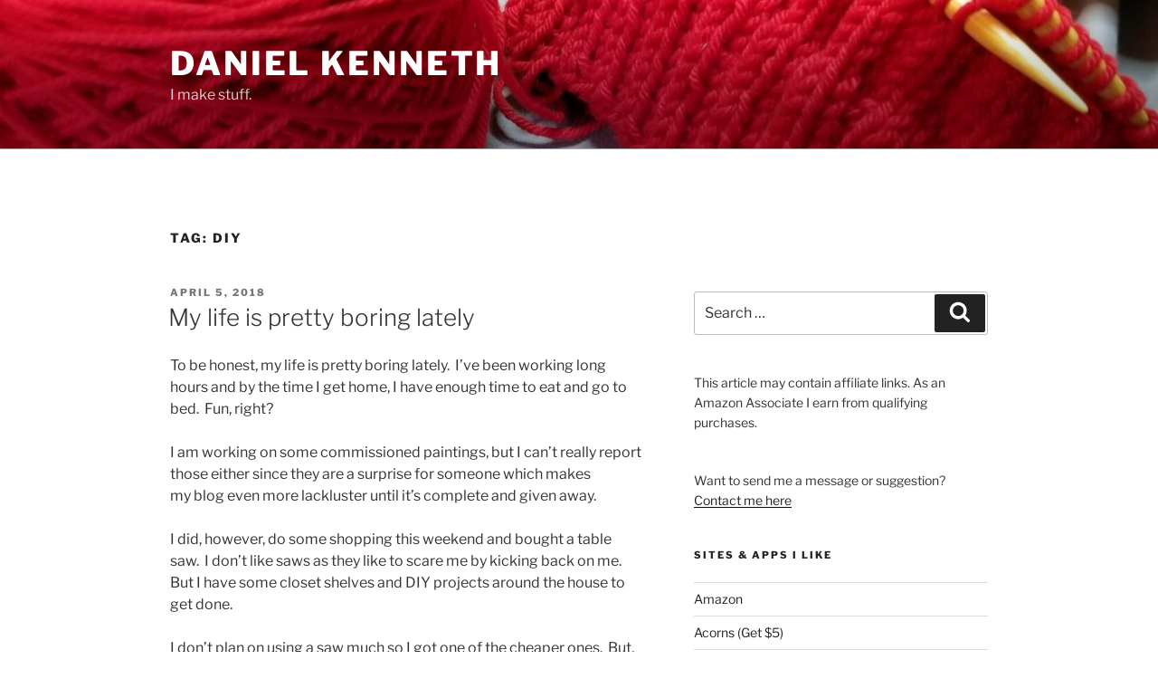

--- FILE ---
content_type: text/html; charset=utf-8
request_url: https://www.google.com/recaptcha/api2/aframe
body_size: -86
content:
<!DOCTYPE HTML><html><head><meta http-equiv="content-type" content="text/html; charset=UTF-8"></head><body><script nonce="HcYVp5YQDTIxstNF703l8Q">/** Anti-fraud and anti-abuse applications only. See google.com/recaptcha */ try{var clients={'sodar':'https://pagead2.googlesyndication.com/pagead/sodar?'};window.addEventListener("message",function(a){try{if(a.source===window.parent){var b=JSON.parse(a.data);var c=clients[b['id']];if(c){var d=document.createElement('img');d.src=c+b['params']+'&rc='+(localStorage.getItem("rc::a")?sessionStorage.getItem("rc::b"):"");window.document.body.appendChild(d);sessionStorage.setItem("rc::e",parseInt(sessionStorage.getItem("rc::e")||0)+1);localStorage.setItem("rc::h",'1769297934821');}}}catch(b){}});window.parent.postMessage("_grecaptcha_ready", "*");}catch(b){}</script></body></html>